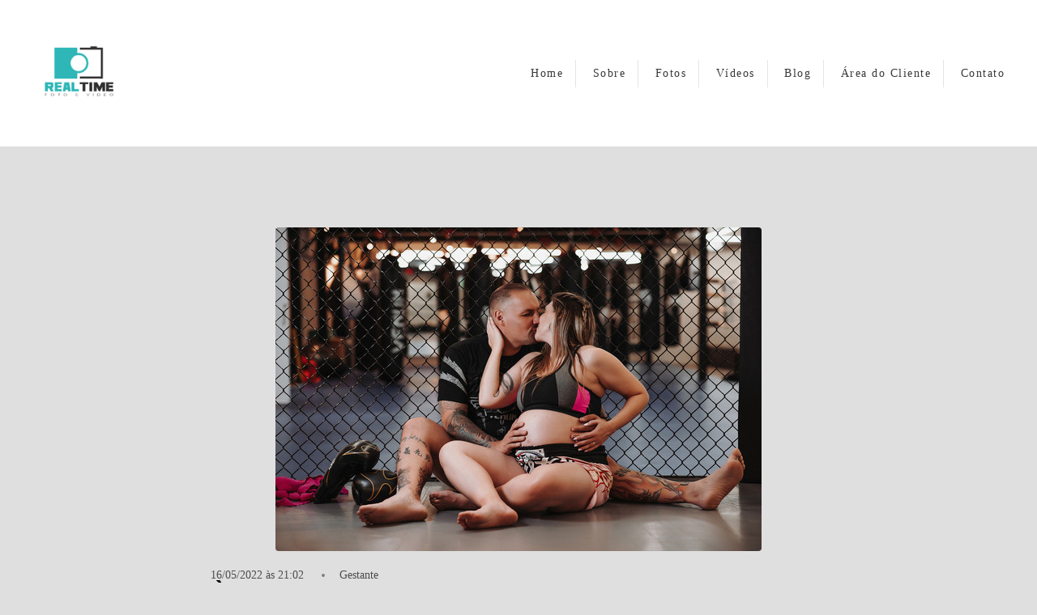

--- FILE ---
content_type: text/html; charset=utf-8
request_url: http://www.produtorarealtime.com.br/post/71454-a-espera-de-louise
body_size: 11460
content:
<!DOCTYPE html>
<html lang="pt-BR">

<head>
  <title>À espera de Louise</title>
  <meta charset="UTF-8">
  <meta name="description" content="Produtora Real Time Foto e Vídeo. Casamentos, aniversários, 15 anos e eventos em geral.">
  <meta name="keywords" content="casamento, foto, vídeo,15 anos,debutante,pré wedding,making of,noiva,noivo,gestante,wedding, ensaio, noivos, bride, noivascuritibanas">
  <meta name="author" content="">
  <meta property="og:title" content="À espera de Louise">
  <meta property="og:description" content="Produtora Real Time Foto e Vídeo. Casamentos, aniversários, 15 anos e eventos em geral.">
  <meta property="og:type" content="">
  <meta property="og:url" content="https://www.produtorarealtime.com.br/post/71454-a-espera-de-louise">
  <meta property="og:image" itemprop="image" content="https://alfred.alboompro.com/crop/width/600/height/400/mode/jpeg/quality/70/url/cdn.alboompro.com/6054d09edbba320001f5187d_6282b8aa9f0b810001a2ce2d/medium/rod4413.jpg?v=1">
  <meta property="og:image:type" content="image/jpeg">
  <meta property="og:image:width" content="600">
  <meta property="og:image:height" content="400">
  <meta name="viewport" content="width=device-width, initial-scale=1.0, user-scalable=yes">
  <meta name="mobile-web-app-capable" content="yes">

  
      <!-- Canonical URL -->
    <link rel="canonical" href="https://www.produtorarealtime.com.br/post/a-espera-de-louise">
  
  <link rel="shortcut icon" type="image/png" href="https://storage.alboom.ninja/sites/2670/img/favicon.png?1486904152" />  
      <link rel="stylesheet" href="https://bifrost.alboompro.com/static/boom-v3/themes/1/dist/css/main.min.css?v=2.8.594" id="cssPath">
          <link rel="stylesheet" href="https://bifrost.alboompro.com/static/boom-v3/assets/vendors/font-awesome/5.15.4/css/all.min.css?v=2.8.594">
  
  <style type="text/css">body{
  text-rendering: optimizeLegibility;
  -webkit-font-smoothing: antialiased;
  -moz-osx-font-smoothing: grayscale;
  -moz-font-feature-settings: "liga" on;
}

.mc--post .post-cover .container img {
  display: none;
}


/*SIDENAV / / / / / / / / */
.sidenav .container{
  max-width: 1200px;
}
.sidenav .banner-section .container{
  max-width: 100%;
}
.sidenav .mc--contact{
  margin-top: 40px;
}
.sidenav .main-header {
  padding: 40px 30px;
}

/**/
.sidenav .cs--last-jobs .container{
  border-radius: 0;
  margin: auto;
  background-image: none;
}
.sidenav .cs--last-jobs .container:after{
  display: none;
}
.sidenav .cs--last-jobs{
  margin-top: 0 !important;
      background-image: linear-gradient(-180deg, rgb(255, 255, 255) 20%, rgba(255, 255, 255, 0) 50%);
}
.sidenav .category-menu{
  float: none;
}
.sidenav .container.container--galleries {
  margin: 50px auto;
}
.sidenav .container.container--gallery {
  max-width: none;
}

/**/
@media screen and (min-width: 1200px) {
  .sidenav .cs--content-preview .container{
    width: 1200px;
  }
}

/* BANNER FIX / / / / / / / / */
body:not(.sidenav) .bs--cinema+.cs--last-jobs{
  margin-top: -50px;
}
body:not(.sidenav) .bs--grid+.cs--last-jobs{
  margin-top: -20px;
}
body:not(.sidenav) .bs--scrollable .cs--last-jobs{
  margin-top: -10px;
}
body:not(.sidenav) .bs--zigzag+.cs--last-jobs{
  margin-top: 30px;
}
body:not(.sidenav) .bs--parallax+.cs--last-jobs{
  margin-top: -50px;
}
@media screen and (max-width:1024px){
  .cs--last-jobs{
    margin-top:0 !important;
    padding: 0;
  }
}
@media screen and (max-width:768px){
  .bs--zigzag.banner-section .b__info{
    display:none;
  }
  .banner-section .owl-carousel .owl-nav .owl-prev{
    left: 10px;
  }
  .banner-section .owl-carousel .owl-nav .owl-next{
    right: 10px;
  }
}

.bs--zigzag .b__subtitle{
  padding-top:0px;
}
/* GENERAL / / / / / /*/

.boom-button, .cp__alboom-type{
  padding: 10px 30px;
}
/*MAIN-MENU/ / / / / / / / */
.mhm__item{
  border-right: 1px solid rgba(0,0,0,.1);
}

body:not(.sidenav) .mh__menu .mhm__item:last-child {
  padding-right: 0;
}

/*MENU-MOBILE/ / / / / / / / */
.js-fixed .nav-drawer{
  transform: translate3d(0,0,0);
}
.nav-drawer{
  /*background-color: rgba(0,0,0,.95);*/
  transform: translate3d(100%,0,0);
  -webkit-transition: all 500ms cubic-bezier(0.215, 0.610, 0.355, 1.000); 
  -moz-transition: all 500ms cubic-bezier(0.215, 0.610, 0.355, 1.000); 
  -o-transition:all 500ms cubic-bezier(0.215, 0.610, 0.355, 1.000); 
  transition: all 500ms cubic-bezier(0.215, 0.610, 0.355, 1.000); /* easeOutCubic */
}
/*.nd__button{
  background-color: transparent;
}*/
.nd__button .ndb__icon{
  background-color: rgba(57, 57, 57, 1);
}
.js-fixed .nd__button{
  background-color: transparent;
  position: fixed;
}
/*.js-fixed .nd__button .ndb__icon{
  background-color: white;
}*/
.ndc__item{
 /* font-size: 1.5rem;
  color: #fff; */
  letter-spacing: 1px;
}
.nd__social{
  background-color: transparent;
  border-top-style: none;
  font-size: 2rem;
  position: fixed;
  bottom: 40px;
  height: 50px;
  filter: brightness(3);
}
.ndsl__item:not(:first-child){
  margin-left: 20px;
}
.ndc__item:focus, .ndc__item:active {
    background-color: transparent;
}

/* HOME-PAGE/ / / / / / / / */
.bs--cinema .b__info{
  top: 50%;
}
.b__info .b__heading, .b__info .b__subtitle{
  background-color: transparent;
  text-shadow: 2px 3px 6px rgba(0,0,0,.3);
}
.b__info .b__heading{
  font-size: 4rem;
}
.b__info .b__subtitle{
  font-size: 1.5rem;
  letter-spacing: 6px;
}

/* BANNER NAV/ / / / / / / / */
.owl-carousel .owl-nav .owl-next, 
.owl-carousel .owl-nav .owl-prev {
  height: 42px;
  width: 42px;
  background-color: transparent;
  border-radius: 50%;
  position: absolute;
  transform: translateY(-50%);
  top: 50%;
}
.owl-carousel .owl-nav .owl-next{
  right:50px;
}
.owl-carousel .owl-nav .owl-prev{
  left: 50px;
}
.owl-carousel .owl-nav .owl-next:before,
.owl-carousel .owl-nav .owl-prev:before{
  content: '';
  display: block;
  border: solid #FFF;
  box-shadow: 2px 3px 6px rgba(0,0,0,.3);
  border-width: 0 2px 2px 0;
  height: 16px;
  width: 16px;
  position: absolute;
  top: 12px;
}
.owl-carousel .owl-nav .owl-next:before{
  transform: rotate(-45deg);
  left: 7px;
}
.owl-carousel .owl-nav .owl-prev:before{
  transform: rotate(135deg);
  left: 14px;
}

/*LAST-JOBS/ / / / / / / / */
.cp--album-preview .cp__header{
  min-height: 92px;
}
.cs--last-jobs{
  padding-top: 0px;
  margin-top: -50px
}

.cs--last-jobs .container{
  padding: 50px 30px 0px;
  background-color: transparent;
  position: relative;
  border-radius: 4px 4px 0px 0px;
  background-image: linear-gradient(-180deg, rgba(255,255,255,1) 20%, rgba(255,255,255,0) 50%);
}
.cs--last-jobs .container:after{
  content: '';
  position: absolute;
  display: block;
  top: -10px;
  right: 0;
  width: 100%;
  height: 100%;
  filter: blur(5px);
  opacity: .2;
  z-index: -1;
  border-radius: 4px 4px 0px 0px;
  background-image: linear-gradient(-180deg, rgba(0,0,0,1) 10%, rgba(0,0,0,0) 40%);
}
.cs--last-jobs .cs__title{
  letter-spacing: .6px;
  margin-bottom: 50px;
}

.cp--album-preview .cp__title{
  font-size: 1.7rem;
  line-height: 40px;
  margin-bottom: 15px;
}
.cp--album-preview .cp__description{
  letter-spacing: 2px;
}
.cp--album-preview .cp__city{
  letter-spacing: 1px;
  font-size: .9rem;
  opacity: .5;
}
.cp--album-preview .cp__alboom-type{
  padding: 12px 16px;
  font-size: 1.3rem;
  letter-spacing: 2px;
  transition: .2s;
  display: none !important;
}
.cp--album-preview .cp__alboom-type:hover{
  color: inherit;
}
.cp--album-preview .cp__container{
  min-height: 190px;
}
.content-preview a{
  box-shadow: 0 0 10px 1px rgba(0,0,0,.1);
  transition: all .5s;
  padding: 0px 0px 40px;
}
.cp--album-preview .cp__thumbnail img{
  width: 100%;
}
.cp--album-preview .cp__thumbnail:before{
  background-color: transparent !important;
}
.cp--album-preview a:after {
    position: absolute;
    top: 0;
    left: 0;
    width: 100%;
    height: 100%;
    transition: opacity 2s cubic-bezier(.165, .84, .44, 1);
    box-shadow: 0 8px 17px 0 rgba(0, 0, 0, .2), 0 6px 20px 0 rgba(0, 0, 0, .15);
    content: '';
    opacity: 0;
    z-index: -1;
  }
.cp--album-preview a:hover{
    transform: scale3d(1.03, 1.03, 1);
    box-shadow: 0 5px 14px 1px rgba(0,0,0,.15);
}
.cp--album-preview a:focus:after {
  opacity: 1;
}
.cp--album-preview .cst__item span{
  font-size: 1.2rem;
  margin: 5px;
}
.content-preview .content-status{
  margin-top: 8px;
}
.content-preview .content-status:before{
  background-image: url('https://storage.alboom.ninja/static/boom-v3/themes/35/dist/img/block_after_emeral.png');
  background-size: 100%;
  width: 30%;
  background-repeat: no-repeat;
  opacity: .3;
}


/*TESTIMONIALS/ / / / / / / / */
.cs--testimonials{
  margin-bottom: 0px;
  background-color: transparent;
  margin-top: 0px;
  padding: 25px 15px;
}
.cs--testimonials .container{
  background-color: #fff;
  padding-top: 40px;
  border-radius: 4px;
  box-shadow: 0 0 10px 1px rgba(0,0,0,.1);
  width: calc(1200px - 30px);
  margin: auto;
}
.tsc__text{
  font-size: 1.2rem;
  letter-spacing: .1px;
}
.testimonial-sections{
  width: calc(100% - 30px);
}

/* MOST-VIWED/ / / / / / / / */
@media screen and (max-width:1024px){
  .cs--most-viewed .cp--album-preview{
    width: 50%;
  }
  .cs--most-viewed .cp--album-preview:last-child{
    display:none;
  }
  .cs--testimonials .container {
    width: 100%;
  }
}

/*LAST-POSTS/ / / / / / / / */
.cs--last-posts{
  background-color: rgba(255,255,255,.2);
}
.cp--post-preview{
  transition: all .5s;
}
.cp--post-preview a:hover{
  transform: scale3d(1.03, 1.03, 1);
  box-shadow: 0 5px 14px 1px rgba(0,0,0,.15);
}
.cs--last-posts .cp__thumbnail:before{
  display: none;
}
.cs--last-posts .cp--post-preview .cp__alboom-type{
  display: none;
}

/*GALLERIES PAGE/ / / / / / / / */
.mc--galleries .cg__list {
  justify-content: space-between;
}
.mc--galleries .cg__list .cgl__item{
  flex-basis: calc(50% - 4px);
  margin-bottom: 8px;
}

/*JOBS-PAGE/ / / / / / / / */
.mc--jobs, .mc--blog{
  text-align: center;
}
.category-menu{
  margin: 40px auto 0px;
  max-width: 1200px;
}
.cm__item{
  letter-spacing: 1px;
}

/*BLOG-PAGE/ / / / / / / / */
.mc--blog{
  min-height: 90vh;
}
.mc--blog .cp--post-preview{
  padding: 0 12px;
  margin-bottom: 24px;
  border-radius: 2px;
}
@media screen and (max-width:1024px){
  /*.mc--blog .cp--post-preview a{*/
  /*  display: flex;*/
  /*  align-items: center;*/
  /*  padding: 4px;*/
  /*  border-radius: 2px;*/
  /*}*/
  /*.mc--blog .cp--post-preview .cp__thumbnail{*/
  /*  flex-basis: 50%;*/
  /*  height: 100%;*/
  /*  margin: 0px;*/
  /*  border-radius: 2px 0px 0px 2px;*/
  /*}*/
  .mc--blog .cp--post-preview .cp__thumbnail img{
    object-fit: cover;
    width: 100%;
    height: 100%;
  }
  .mc--blog .cp--post-preview .cp__container{
    flex-basis: 50%;
    text-align: left;
    padding: 0px 20px;
  }
  .mc--blog .cp--post-preview .cps__text{
    display: block;
  } 
  .mc--blog .cp--post-preview .cp__title{
    white-space: pre-wrap;
    line-height: 28px;
    margin-bottom: 16px;
    font-size: 20px;
  }
}
.content-preview:hover .cp__thumbnail:before{
  display: none;
}
.mc--blog .content-preview .content-status:before{
  display: none;
}
.mc--blog .cp--post-preview .cp__thumbnail .cp__alboom-type{
  display: none;
}
.mc--blog .cp--post-preview .cp__thumbnail:before{
  background-color: transparent;
}
.mc--blog .cp--post-preview .cp__thumbnail img{
  transition: all .5s ;
}
.mc--blog .cp--post-preview a:hover .cp__thumbnail img{
  transform: scale(1.04);
}
.mc--blog .cp--post-preview .cp__container .cp__additional{
  margin-bottom: 0px;
}
.mc--blog .content-status:before{
  margin-bottom: 10px;
  margin-top: -5px;
}
.mc--blog .cst__item .fa{
  opacity: .5;
} 
.mc--post .social_icons{
    font-size: 2em;
    margin-bottom: 40px;
    opacity: .6;
}


/*ALBUM-POST/ / / / / / / / */
.mc--album{
  margin-top: 0px;
}
.mc--album-grid .article-content .container{
  width: 100%;  
}
.mc--album .ac__header{
  text-shadow: 2px 3px 6px rgba(0,0,0,.3);
}
.mc--album:not(.mc--album-grid) .ac__header .ai__item{
  color: white;
  letter-spacing: 1px;
}
.mc--album-grid .ac__header .ai__item{
  color: inherit;
}
.mc--album-grid .ac__header{
  text-shadow: none;
}
.mc--album .ac__header .ac__title{
  font-size: 3.2rem;
  text-transform: none;
}
.mc--album .ac__header .social-info:before{
  display: none;
}
.mc--album .article-content .container{
  background-color: transparent;
  padding: 40px 0px 0px;
}
.mc--album .ac__content{
  text-align: center;
}
.mc--album .ac__content p{
  font-size: 1.2rem;
  line-height: 30px;
}

.mc--album .ac__image-content{
  margin-top: 30px;
}
.container--social{
  background-color: white;
  padding:10px 40px 20px;
  max-width: 1000px;
}
.mc--album-grid .ac__content{
  max-width: 1200px;
}
.mc--album-grid .ac__header{
  color: inherit;
}
.cs--related-work .cs__content{
    display: flex;
    justify-content: center;
}
.sidenav .mc--post .post-cover{
  width: 100%;
  max-width: 1200px;
  margin: auto;
  margin-top: 40px;
}
.sidenav .article-content .container,
.sidenav .mc--album .container--social{
  width: 100%;
  max-width: 1200px;
  margin: 0px auto 40px;
}

/*BLOG-POST/ / / / / / / / */
.mc--post .ac__content{
  padding: 0px 50px;
}
.mc--post .post-cover{
  margin-top: 50px;
}
.mc--post .post-cover .container{
  padding: 0px !important;
}
.mc--post .post-cover .ip__background{
  display: block;
  height: 400px;
  background-position: center center;
  background-size: cover;
  background-repeat: no-repeat;
}
/*.mc--post .post-cover .ip__fallback{*/
/*  display: none;*/
/*}*/
.mc--post .article-content .container{
  padding-top: 40px;
}
.mc--post .article-content .ac__header{
  text-align: left;
  position: relative;
  width: 70%;
  margin: auto;
  max-width: 740px;
  display: flex;
  flex-direction: column;
  padding-bottom: 0px;
}
.mc--post .ac__title{
  order: 1;
  margin-bottom: 50px;
}
.mc--post .additional-info{
  order: 0;
  margin-top: 0px;
  margin-bottom: 0px;
}
.mc--post .additional-info .ai__item{
  text-transform: none;
}
.mc--post .article-content .ac__title{
  font-size: 40px;
  text-transform: none;
  font-weight: 700;
  margin-left: -2.5px;
  width: 100%;
  margin-top: 20px;
  text-align: center;
}
.mc--post .social-info{
  margin-left: -10px; 
  opacity: .4;
  margin-bottom: 30px;
  position: absolute;
  right:0;
}
.mc--post .social-info .si__item .fa-eye{
  color: #7D7D8B;
}
.mc--post .ac__content{
  width: 100%;
}
.mc--post .ac__content{
  padding: 0;
}
.mc--post .ac__content p{
  /*font-family: Georgia;*/
  font-size: 18px;
  line-height: 38px;
  padding: 0;
  text-align: left;
  max-width: initial;
  margin: auto;
  margin-bottom: 0;
}
.bloco-post{
  max-width: 1200px;
  margin: auto;
}
.fr-view img.fr-dii.fr-fil{
  padding:0;
  margin-bottom: 20px;
}
.fr-view .bloco-post img.fr-fil.fr-dii ~ p{
  margin: initial;
  font-size: 18px;
  text-align: initial;
  font-style: initial;
}
.mc--post .social-info:before{
  display: none;
}

/*GALLERY/ / / / / / / / */
.mc--gallery .cg__title{
  margin: 50px 0px;
}

/*ABOUT - COLUMN/ / / / / / / / */
.main-content.mc--about:not(.mc--about-vertical):not(.mc--about-vertical-full):not(.mc--about-parallax){
  padding-top: 40px;
  display: flex;
  flex-direction: column;
  align-items: center;
  justify-content: space-around;
}

.main-content.mc--about-vertical-full .about-section {
  margin-bottom: 0px;
  padding: 0;
}

.about-section{
  margin: 0;
  padding: 60px 0px 0px;
  margin-bottom: 60px;
  background-color: white;
}

@media (max-width:1024px){
  .about-section{
  padding: 20px 0px 0px;
  }
  .main-content.mc--about{
    padding:0;
  }
  .mc--about .page-cover{
    padding:0px;
    height:40vh;
    width:100%;
    position:relative;
  }
  .mc--about .page-cover .container{
    padding:0px;
  }
  .mc--about .page-cover .ip__background{
    display:block;
    height:40vh;
    width:100%;
    background-size:cover;
    background-position:center center;
    position:absolute;
  }
  .mc--about .page-cover .ip__fallback{
    display:none;
  }
}

/*CONTACT/ / / / / / / / */
.contact-form{
  width: 60%;
  margin-top: 40px !important;
}
.contact-input{
  padding:16px;
  font-size: 1.2rem;
  border-radius: 0px;
  margin-bottom: 16px;
}
.information-list{
  width: 40%;
}
.page-contact .as__client-name{
  line-height: 24px;
  margin-top: 20px;
}
.asc__header:after{
  display: none;
}

@media screen and (max-width:768px){
  .mc--contact .information-list {
    width: 100%;
    margin: 20px auto;
  }
  
  .page-contact .as__client-name {
    text-align: center;
  }
}


/*FOOTER/ / / / / / / / */
.footer .fa{
  font-size: 1.5rem;
}

/*TABLET-PHONE/ / / / / / / / */
@media screen and (max-width:1024px){
  /*MENU/ / / / / / / / */
  .menu-container{
    position:relative;
  }
  /*
  .mh__menu{
    display:none;
  }
  .nd__button{
    display:block;
    position:absolute;
    top:50%;
    transform: translateY(-50%);
  }*/
  .nav-drawer{
    display:block;
  }
  .nd__content{
    margin-top:80px;
  }
  /*HOME*/
  .bs--cinema, .bs--cinema .b__container{
    height: 60vh;
  }
  .cs--last-jobs .container{
    padding: 50px 0px 0px;
  }
  .cs--last-jobs .container .cp--album-preview{
    margin-bottom:30px;
  }
  /*ALBUM-PREVIEW/ / / / / / / / */
  .cp--album-preview a:hover{
    transform: none;
  }
  /*ALBUM/ / / / / / / / */
  .mc--album .ac__header{
    width:90%;
  }
  .social-info{
    width:100%;
  }
  .social-info:before{
    display:none;
  }
  .mc--album .article-content .container {
    padding-right:0px;
    padding-left:0px;
  }
  .mc--album .article-content .ac__content{
    padding:0px 50px;
  }
  .cs--last-jobs .cp--album-preview, .cs--related-work .cp--album-preview, .page-blog .cp--post-preview{
    margin-bottom:30px;
    width:50%;
  }
  
  /*BLOG-POST/ / / / / / / / */
  .mc--post .post-cover{
    margin-top:0px;
  }
  .mc--post .post-cover .container{
    padding:0px;
  }
  /*.mc--post .post-cover .ip__background{*/
  /*  height:100%;*/
  /*}*/
  

  .mc--post .additional-info{
    display:inline-block;
  }
  .bloco-post {
    padding: 0;
  }
  .mc--post .additional-info{
    display: inline-flex;
    margin-bottom:20px;
  }
  .mc--post .social-info{
    position:relative;
    top:0px;
    right:0px;
  }
  /*BLOG-SECTION/ / / / / / / / */
  .cs--last-posts .cp--post-preview{
    width:50%;
  }
  .cs--last-posts .cp--post-preview:last-child{
    display:none;
  }
}

@media screen and (max-width:767px){
  .cs--last-jobs .cp--album-preview, 
  .cs--related-work .cp--album-preview{
    width:100%;
  }
  .post-cover .container{
    padding:0px;
  }
  .mc--post .article-content .ac__header{
    width:90%;
  }
  .mc--album .ac__header{
    top:18vh;
    margin: 0 auto 40px auto;
  }
  .mc--post .social-info{
    position:relative;
    top:0px;
    right:0px;
  }
  .mc--post .additional-info{
    display: inline-flex;
    margin-bottom:20px;
  }
  .mc--post .additional-info .ai__item{
    margin-right:30px;
  }
  .content-preview{
    width:100% !important;
  }
  
  
  /*CONTACT/ / / / / / / / */
  .contact-form-input.col-6:nth-child(even){
    padding-right: 16px;
  }
  
  /*GALLERIES/ / / / / / / / */
  .mc--galleries{
    margin-top:0px;
  }
  .mc--galleries .cg__list .cgli__link:before{
    background-color: rgba(0,0,0,0.6);
  }
  .mc--galleries .cg__list .cgli__link:before, .mc--galleries .cg__list .cgli__title{
    opacity:1;
  }
  .mc--galleries .cg__list .cgl__item{
    flex-basis:100%;
  }
  
  /*BLOG/ / / / / / / / */
  .page-blog .cp--post-preview{
    width:100%;
  }
}.boom-button, .cp__alboom-type{background-color:rgba(237, 237, 237, 1);font-family:'QuicksandLight';border-radius:2px;}
.boom-button, .cp__alboom-type, body .cp__alboom-type:hover{border-color:rgba(0, 0, 0, 0);color:rgba(42, 157, 128, 1);}
.boom-button:hover{background-color:rgba(208, 208, 208, 1);border-color:rgba(255, 255, 255, 0);color:rgba(42, 157, 128, 1);}
.mhm__item{color:rgba(57, 57, 57, 1);}
.main-header{background-color:rgba(255, 255, 255, 1);}
html, body, .contact-input{color:rgba(0, 0, 0, 1);}
.cs__title{color:rgba(41, 154, 126, 1);font-family:'Quicksand';}
.fr-view a{color:rgba(41, 154, 126, 1);}
.fr-view a:hover{color:rgba(50, 180, 146, 1);}
.footer{background-color:rgba(214, 214, 214, 1);color:rgba(77, 77, 77, 1);}
.footer .boom-button, .footer .cp__alboom-type{background-color:rgba(255, 255, 255, 1);border-color:rgba(0, 0, 0, 0);color:rgba(41, 156, 128, 1);}
.footer .boom-button:hover, .footer .cp__alboom-type:hover{background-color:rgba(255, 255, 255, 1);border-color:rgba(0, 0, 0, 0);color:rgba(41, 154, 127, 1);}
.b__info .b__subtitle{font-family:'QuicksandLight';font-size:20px;}
.b__info{color:rgba(255, 255, 255, 1);}
.mh__menu{font-family:'Quicksand';}
body{background-color:rgba(223, 223, 223, 1);}
html, body{font-family:'Quicksand';font-size:14px;}
.b__info .b__heading{font-family:'QuicksandLight';font-size:53px;letter-spacing:1px;}
.mh__menu, .mhm__item{font-size:14px;letter-spacing:1.5px;}
h2.cs__title{font-size:28px;letter-spacing:1px;}
.bs--grid .b__container{letter-spacing:0px;}
.mh__logo figure img{max-width:89%;max-height:89%;}
body:not(.sidenav) .mhm__item{padding:10px 15px;}
body.sidenav .mhm__item{padding-top:15px;padding-bottom:15px;}
.content-preview:hover .cp__thumbnail:before{background-color:rgba(223, 223, 223, .8);}</style>
  


  
  
  
  
  
  <script>
    window.templateId = 1  </script>
</head>

<body ontouchstart="" class="page-post 
  ">
  
  <div class="menu-container
    mh--row" id="menuContainer">

    <header class="main-header mh--row mh--a-left" id="mainHeader">

      <div class="container">
        <a href="/" class="mh__logo" title="Página inicial de Produtora Real Time">
          <figure>
            <img src="https://alfred.alboompro.com/resize/width/370/height/150/quality/99/url/storage.alboom.ninja/sites/2670/img/logo/logoquadradabranca.png?1486903972" alt="Produtora Real Time" class=" accelerated">
          </figure>
        </a>
        <nav class="mh__menu mh__menu-separator-none" id="mainMenu">

          
              <a href="/home"  class="mhm__item">
                Home              </a>

            
              <a href="/sobre"  class="mhm__item">
                Sobre              </a>

            
              <a href="/portfolio/fotos"  class="mhm__item">
                Fotos              </a>

            
              <a href="/portfolio/videos"  class="mhm__item">
                Vídeos              </a>

            
              <a href="/blog"  class="mhm__item">
                Blog              </a>

            
              <a href="http://www.produtorarealtime.com.br/proof/login"  class="mhm__item">
                Área do Cliente              </a>

            
              <a href="/contato"  class="mhm__item">
                Contato              </a>

                    </nav>
      </div>
    </header>

    <nav class="nav-drawer 
      light-dark" id="navDrawer">
      <a href="/" class="nd__logo" title="Página inicial de Produtora Real Time">'
        <figure>
          <img src="https://storage.alboom.ninja/sites/2670/img/logo/logoquadradabranca.png?1486903972" alt="Logotipo de Produtora Real Time">
        </figure>
      </a>
      <div class="nd__content">

        
            <a href="/home"  class="ndc__item mhm__item">
              Home            </a>

          
            <a href="/sobre"  class="ndc__item mhm__item">
              Sobre            </a>

          
            <a href="/portfolio/fotos"  class="ndc__item mhm__item">
              Fotos            </a>

          
            <a href="/portfolio/videos"  class="ndc__item mhm__item">
              Vídeos            </a>

          
            <a href="/blog"  class="ndc__item mhm__item">
              Blog            </a>

          
            <a href="http://www.produtorarealtime.com.br/proof/login"  class="ndc__item mhm__item">
              Área do Cliente            </a>

          
            <a href="/contato"  class="ndc__item mhm__item">
              Contato            </a>

          
      </div>

      <div class="nd__social light-dark">
        <ul class="nds-list">
                      <li class="ndsl__item mhm__item">
              <a href="https://facebook.com/?fref=ts" target="_blank" title="Facebook de Produtora Real Time">
                <i class="fab fa-facebook-f"></i>
              </a>
            </li>
                                <li class="ndsl__item mhm__item">
              <a href="https://instagram.com/realtimeprodutora" target="_blank" title="Instagram de Produtora Real Time">
                <i class="fab fa-instagram"></i>
              </a>
            </li>
                  </ul>
      </div>
    </nav>

    <a href="#" id="nav-hamburguer" class="nd__button no-link
        light-dark" data-toggle-class="js-fixed" data-toggle-target="menuContainer">
      <i class="ndb__icon top"></i>
      <i class="ndb__icon middle"></i>
      <i class="ndb__icon bottom"></i>
    </a>

  </div>

<div class="post-v2" id="blogv2Post">
      <progress value=0></progress>
    <article>
    <div class="post_container">
      <div class="post_header">
                  <div class="post_cover">
            <picture>
              <img src="https://cdn.alboompro.com/6054d09edbba320001f5187d_6282b8aa9f0b810001a2ce2d/medium/rod4413.jpg?v=1" draggable="false" style="pointer-events: none;" class="loading" data-was-processed="true">
            </picture>
          </div>
        
        <div class="date-categories">
                      <span class="publish-date">16/05/2022 às 21:02</span>
                                <a class="category-item" href="/blog/gestante">Gestante</a>
                  </div>

        <h1 class="ac__title">À espera de Louise</h1>

        <div class="icon-info-container">
                      <div class="icon-info">
              <div class="icon">
                <i class="far fa-eye"></i>
              </div>

              <div class="info">
                <span>24</span>
              </div>
            </div>
          
                      <div class="icon-info clickable" data-like-url="http://www.produtorarealtime.com.br/add_like?id_post=71454">
              <div class="icon like-icon"></div>

              <div class="info">
                <span class="like-count"></span>
              </div>
            </div>
          
                      <div class="icon-info clickable" data-link-to="post-comments">
              <div class="icon">
                <i class="far fa-comment"></i>
              </div>

              <div class="info">
                <span>
                  <fb:comments-count href="http://www.produtorarealtime.com.br/post.php?id=71454"></fb:comments-count>
                </span>
              </div>
            </div>
          
                      <div class="icon-info">
              <div class="icon">
                <i class="far fa-clock"></i>
              </div>

              <div class="info">
                <span>1min de leitura</span>
              </div>
            </div>
                  </div>
      </div>

      <div class="post_content">
        <p>O Marcel e a Andrea queriam um ensaio que fosse a cara deles, como os dois são professores de artes marciais, nada melhor do que fazer o ensaio na academia onde eles dão aula. </p><p>Confira algumas imagens desse ensaio...</p><p><br></p><p><br></p><p><br></p><figure class="image-container boxed"><img class="cp-lazy" alt="" src="https://cdn.alboompro.com/6054d09edbba320001f5187d_6282b9c664c1930001d95cd0/large/rod3781.jpg?v=1" data-image-size-1920="https://cdn.alboompro.com/6054d09edbba320001f5187d_6282b9c664c1930001d95cd0/xlarge/rod3781.jpg?v=1" data-image-size-1280="https://cdn.alboompro.com/6054d09edbba320001f5187d_6282b9c664c1930001d95cd0/large/rod3781.jpg?v=1" data-image-size-840="https://cdn.alboompro.com/6054d09edbba320001f5187d_6282b9c664c1930001d95cd0/standard/rod3781.jpg?v=1" data-image-size-600="https://cdn.alboompro.com/6054d09edbba320001f5187d_6282b9c664c1930001d95cd0/medium/rod3781.jpg?v=1" data-image-size-320="https://cdn.alboompro.com/6054d09edbba320001f5187d_6282b9c664c1930001d95cd0/small/rod3781.jpg?v=1" data-image-size-200="https://cdn.alboompro.com/6054d09edbba320001f5187d_6282b9c664c1930001d95cd0/thumb/rod3781.jpg?v=1"></figure><figure class="image-container boxed"><img class="cp-lazy" alt="" src="https://cdn.alboompro.com/6054d09edbba320001f5187d_6282b9c664c1930001d95cd4/large/rod3789.jpg?v=1" data-image-size-1920="https://cdn.alboompro.com/6054d09edbba320001f5187d_6282b9c664c1930001d95cd4/xlarge/rod3789.jpg?v=1" data-image-size-1280="https://cdn.alboompro.com/6054d09edbba320001f5187d_6282b9c664c1930001d95cd4/large/rod3789.jpg?v=1" data-image-size-840="https://cdn.alboompro.com/6054d09edbba320001f5187d_6282b9c664c1930001d95cd4/standard/rod3789.jpg?v=1" data-image-size-600="https://cdn.alboompro.com/6054d09edbba320001f5187d_6282b9c664c1930001d95cd4/medium/rod3789.jpg?v=1" data-image-size-320="https://cdn.alboompro.com/6054d09edbba320001f5187d_6282b9c664c1930001d95cd4/small/rod3789.jpg?v=1" data-image-size-134="https://cdn.alboompro.com/6054d09edbba320001f5187d_6282b9c664c1930001d95cd4/thumb/rod3789.jpg?v=1"></figure><figure class="image-container boxed"><img class="cp-lazy" alt="" src="https://cdn.alboompro.com/6054d09edbba320001f5187d_6282b9c664c1930001d95cd6/large/rod3825.jpg?v=1" data-image-size-1920="https://cdn.alboompro.com/6054d09edbba320001f5187d_6282b9c664c1930001d95cd6/xlarge/rod3825.jpg?v=1" data-image-size-1280="https://cdn.alboompro.com/6054d09edbba320001f5187d_6282b9c664c1930001d95cd6/large/rod3825.jpg?v=1" data-image-size-840="https://cdn.alboompro.com/6054d09edbba320001f5187d_6282b9c664c1930001d95cd6/standard/rod3825.jpg?v=1" data-image-size-600="https://cdn.alboompro.com/6054d09edbba320001f5187d_6282b9c664c1930001d95cd6/medium/rod3825.jpg?v=1" data-image-size-320="https://cdn.alboompro.com/6054d09edbba320001f5187d_6282b9c664c1930001d95cd6/small/rod3825.jpg?v=1" data-image-size-200="https://cdn.alboompro.com/6054d09edbba320001f5187d_6282b9c664c1930001d95cd6/thumb/rod3825.jpg?v=1"></figure><figure class="image-container boxed"><img class="cp-lazy" alt="" src="https://cdn.alboompro.com/6054d09edbba320001f5187d_6282b9c664c1930001d95cd8/large/rod3771.jpg?v=1" data-image-size-1920="https://cdn.alboompro.com/6054d09edbba320001f5187d_6282b9c664c1930001d95cd8/xlarge/rod3771.jpg?v=1" data-image-size-1280="https://cdn.alboompro.com/6054d09edbba320001f5187d_6282b9c664c1930001d95cd8/large/rod3771.jpg?v=1" data-image-size-840="https://cdn.alboompro.com/6054d09edbba320001f5187d_6282b9c664c1930001d95cd8/standard/rod3771.jpg?v=1" data-image-size-600="https://cdn.alboompro.com/6054d09edbba320001f5187d_6282b9c664c1930001d95cd8/medium/rod3771.jpg?v=1" data-image-size-320="https://cdn.alboompro.com/6054d09edbba320001f5187d_6282b9c664c1930001d95cd8/small/rod3771.jpg?v=1" data-image-size-200="https://cdn.alboompro.com/6054d09edbba320001f5187d_6282b9c664c1930001d95cd8/thumb/rod3771.jpg?v=1"></figure><figure class="image-container boxed"><img class="cp-lazy" alt="" src="https://cdn.alboompro.com/6054d09edbba320001f5187d_6282b9c664c1930001d95cda/large/rod3915.jpg?v=1" data-image-size-1920="https://cdn.alboompro.com/6054d09edbba320001f5187d_6282b9c664c1930001d95cda/xlarge/rod3915.jpg?v=1" data-image-size-1280="https://cdn.alboompro.com/6054d09edbba320001f5187d_6282b9c664c1930001d95cda/large/rod3915.jpg?v=1" data-image-size-840="https://cdn.alboompro.com/6054d09edbba320001f5187d_6282b9c664c1930001d95cda/standard/rod3915.jpg?v=1" data-image-size-600="https://cdn.alboompro.com/6054d09edbba320001f5187d_6282b9c664c1930001d95cda/medium/rod3915.jpg?v=1" data-image-size-320="https://cdn.alboompro.com/6054d09edbba320001f5187d_6282b9c664c1930001d95cda/small/rod3915.jpg?v=1" data-image-size-134="https://cdn.alboompro.com/6054d09edbba320001f5187d_6282b9c664c1930001d95cda/thumb/rod3915.jpg?v=1"></figure><figure class="image-container boxed"><img class="cp-lazy" alt="" src="https://cdn.alboompro.com/6054d09edbba320001f5187d_6282b9c664c1930001d95cdc/large/rod3971.jpg?v=1" data-image-size-1920="https://cdn.alboompro.com/6054d09edbba320001f5187d_6282b9c664c1930001d95cdc/xlarge/rod3971.jpg?v=1" data-image-size-1280="https://cdn.alboompro.com/6054d09edbba320001f5187d_6282b9c664c1930001d95cdc/large/rod3971.jpg?v=1" data-image-size-840="https://cdn.alboompro.com/6054d09edbba320001f5187d_6282b9c664c1930001d95cdc/standard/rod3971.jpg?v=1" data-image-size-600="https://cdn.alboompro.com/6054d09edbba320001f5187d_6282b9c664c1930001d95cdc/medium/rod3971.jpg?v=1" data-image-size-320="https://cdn.alboompro.com/6054d09edbba320001f5187d_6282b9c664c1930001d95cdc/small/rod3971.jpg?v=1" data-image-size-134="https://cdn.alboompro.com/6054d09edbba320001f5187d_6282b9c664c1930001d95cdc/thumb/rod3971.jpg?v=1"></figure><figure class="image-container boxed"><img class="cp-lazy" alt="" src="https://cdn.alboompro.com/6054d09edbba320001f5187d_6282b9c664c1930001d95cde/large/rod4017.jpg?v=1" data-image-size-1920="https://cdn.alboompro.com/6054d09edbba320001f5187d_6282b9c664c1930001d95cde/xlarge/rod4017.jpg?v=1" data-image-size-1280="https://cdn.alboompro.com/6054d09edbba320001f5187d_6282b9c664c1930001d95cde/large/rod4017.jpg?v=1" data-image-size-840="https://cdn.alboompro.com/6054d09edbba320001f5187d_6282b9c664c1930001d95cde/standard/rod4017.jpg?v=1" data-image-size-600="https://cdn.alboompro.com/6054d09edbba320001f5187d_6282b9c664c1930001d95cde/medium/rod4017.jpg?v=1" data-image-size-320="https://cdn.alboompro.com/6054d09edbba320001f5187d_6282b9c664c1930001d95cde/small/rod4017.jpg?v=1" data-image-size-200="https://cdn.alboompro.com/6054d09edbba320001f5187d_6282b9c664c1930001d95cde/thumb/rod4017.jpg?v=1"></figure><figure class="image-container boxed"><img class="cp-lazy" alt="" src="https://cdn.alboompro.com/6054d09edbba320001f5187d_6282b9c664c1930001d95ce0/large/rod4065.jpg?v=1" data-image-size-1920="https://cdn.alboompro.com/6054d09edbba320001f5187d_6282b9c664c1930001d95ce0/xlarge/rod4065.jpg?v=1" data-image-size-1280="https://cdn.alboompro.com/6054d09edbba320001f5187d_6282b9c664c1930001d95ce0/large/rod4065.jpg?v=1" data-image-size-840="https://cdn.alboompro.com/6054d09edbba320001f5187d_6282b9c664c1930001d95ce0/standard/rod4065.jpg?v=1" data-image-size-600="https://cdn.alboompro.com/6054d09edbba320001f5187d_6282b9c664c1930001d95ce0/medium/rod4065.jpg?v=1" data-image-size-320="https://cdn.alboompro.com/6054d09edbba320001f5187d_6282b9c664c1930001d95ce0/small/rod4065.jpg?v=1" data-image-size-200="https://cdn.alboompro.com/6054d09edbba320001f5187d_6282b9c664c1930001d95ce0/thumb/rod4065.jpg?v=1"></figure><figure class="image-container boxed"><img class="cp-lazy" alt="" src="https://cdn.alboompro.com/6054d09edbba320001f5187d_6282b9c664c1930001d95ce2/large/rod4136.jpg?v=1" data-image-size-1920="https://cdn.alboompro.com/6054d09edbba320001f5187d_6282b9c664c1930001d95ce2/xlarge/rod4136.jpg?v=1" data-image-size-1280="https://cdn.alboompro.com/6054d09edbba320001f5187d_6282b9c664c1930001d95ce2/large/rod4136.jpg?v=1" data-image-size-840="https://cdn.alboompro.com/6054d09edbba320001f5187d_6282b9c664c1930001d95ce2/standard/rod4136.jpg?v=1" data-image-size-600="https://cdn.alboompro.com/6054d09edbba320001f5187d_6282b9c664c1930001d95ce2/medium/rod4136.jpg?v=1" data-image-size-320="https://cdn.alboompro.com/6054d09edbba320001f5187d_6282b9c664c1930001d95ce2/small/rod4136.jpg?v=1" data-image-size-200="https://cdn.alboompro.com/6054d09edbba320001f5187d_6282b9c664c1930001d95ce2/thumb/rod4136.jpg?v=1"></figure><figure class="image-container boxed"><img class="cp-lazy" alt="" src="https://cdn.alboompro.com/6054d09edbba320001f5187d_6282b9c664c1930001d95ce4/large/rod4165.jpg?v=1" data-image-size-1920="https://cdn.alboompro.com/6054d09edbba320001f5187d_6282b9c664c1930001d95ce4/xlarge/rod4165.jpg?v=1" data-image-size-1280="https://cdn.alboompro.com/6054d09edbba320001f5187d_6282b9c664c1930001d95ce4/large/rod4165.jpg?v=1" data-image-size-840="https://cdn.alboompro.com/6054d09edbba320001f5187d_6282b9c664c1930001d95ce4/standard/rod4165.jpg?v=1" data-image-size-600="https://cdn.alboompro.com/6054d09edbba320001f5187d_6282b9c664c1930001d95ce4/medium/rod4165.jpg?v=1" data-image-size-320="https://cdn.alboompro.com/6054d09edbba320001f5187d_6282b9c664c1930001d95ce4/small/rod4165.jpg?v=1" data-image-size-200="https://cdn.alboompro.com/6054d09edbba320001f5187d_6282b9c664c1930001d95ce4/thumb/rod4165.jpg?v=1"></figure><figure class="image-container boxed"><img class="cp-lazy" alt="" src="https://cdn.alboompro.com/6054d09edbba320001f5187d_6282b9c664c1930001d95ce6/large/rod4275.jpg?v=1" data-image-size-1920="https://cdn.alboompro.com/6054d09edbba320001f5187d_6282b9c664c1930001d95ce6/xlarge/rod4275.jpg?v=1" data-image-size-1280="https://cdn.alboompro.com/6054d09edbba320001f5187d_6282b9c664c1930001d95ce6/large/rod4275.jpg?v=1" data-image-size-840="https://cdn.alboompro.com/6054d09edbba320001f5187d_6282b9c664c1930001d95ce6/standard/rod4275.jpg?v=1" data-image-size-600="https://cdn.alboompro.com/6054d09edbba320001f5187d_6282b9c664c1930001d95ce6/medium/rod4275.jpg?v=1" data-image-size-320="https://cdn.alboompro.com/6054d09edbba320001f5187d_6282b9c664c1930001d95ce6/small/rod4275.jpg?v=1" data-image-size-134="https://cdn.alboompro.com/6054d09edbba320001f5187d_6282b9c664c1930001d95ce6/thumb/rod4275.jpg?v=1"></figure><figure class="image-container boxed"><img class="cp-lazy" alt="" src="https://cdn.alboompro.com/6054d09edbba320001f5187d_6282b9c664c1930001d95ce8/large/rod4341.jpg?v=1" data-image-size-1920="https://cdn.alboompro.com/6054d09edbba320001f5187d_6282b9c664c1930001d95ce8/xlarge/rod4341.jpg?v=1" data-image-size-1280="https://cdn.alboompro.com/6054d09edbba320001f5187d_6282b9c664c1930001d95ce8/large/rod4341.jpg?v=1" data-image-size-840="https://cdn.alboompro.com/6054d09edbba320001f5187d_6282b9c664c1930001d95ce8/standard/rod4341.jpg?v=1" data-image-size-600="https://cdn.alboompro.com/6054d09edbba320001f5187d_6282b9c664c1930001d95ce8/medium/rod4341.jpg?v=1" data-image-size-320="https://cdn.alboompro.com/6054d09edbba320001f5187d_6282b9c664c1930001d95ce8/small/rod4341.jpg?v=1" data-image-size-134="https://cdn.alboompro.com/6054d09edbba320001f5187d_6282b9c664c1930001d95ce8/thumb/rod4341.jpg?v=1"></figure><figure class="image-container boxed"><img class="cp-lazy" alt="" src="https://cdn.alboompro.com/6054d09edbba320001f5187d_6282b9c664c1930001d95cec/large/rod4449.jpg?v=1" data-image-size-1920="https://cdn.alboompro.com/6054d09edbba320001f5187d_6282b9c664c1930001d95cec/xlarge/rod4449.jpg?v=1" data-image-size-1280="https://cdn.alboompro.com/6054d09edbba320001f5187d_6282b9c664c1930001d95cec/large/rod4449.jpg?v=1" data-image-size-840="https://cdn.alboompro.com/6054d09edbba320001f5187d_6282b9c664c1930001d95cec/standard/rod4449.jpg?v=1" data-image-size-600="https://cdn.alboompro.com/6054d09edbba320001f5187d_6282b9c664c1930001d95cec/medium/rod4449.jpg?v=1" data-image-size-320="https://cdn.alboompro.com/6054d09edbba320001f5187d_6282b9c664c1930001d95cec/small/rod4449.jpg?v=1" data-image-size-134="https://cdn.alboompro.com/6054d09edbba320001f5187d_6282b9c664c1930001d95cec/thumb/rod4449.jpg?v=1"></figure><figure class="image-container boxed"><img class="cp-lazy" alt="" src="https://cdn.alboompro.com/6054d09edbba320001f5187d_6282b9c664c1930001d95cee/large/rod4500.jpg?v=1" data-image-size-1920="https://cdn.alboompro.com/6054d09edbba320001f5187d_6282b9c664c1930001d95cee/xlarge/rod4500.jpg?v=1" data-image-size-1280="https://cdn.alboompro.com/6054d09edbba320001f5187d_6282b9c664c1930001d95cee/large/rod4500.jpg?v=1" data-image-size-840="https://cdn.alboompro.com/6054d09edbba320001f5187d_6282b9c664c1930001d95cee/standard/rod4500.jpg?v=1" data-image-size-600="https://cdn.alboompro.com/6054d09edbba320001f5187d_6282b9c664c1930001d95cee/medium/rod4500.jpg?v=1" data-image-size-320="https://cdn.alboompro.com/6054d09edbba320001f5187d_6282b9c664c1930001d95cee/small/rod4500.jpg?v=1" data-image-size-134="https://cdn.alboompro.com/6054d09edbba320001f5187d_6282b9c664c1930001d95cee/thumb/rod4500.jpg?v=1"></figure><figure class="image-container boxed"><img class="cp-lazy" alt="" src="https://cdn.alboompro.com/6054d09edbba320001f5187d_6282b9c664c1930001d95cf0/large/rod4537.jpg?v=1" data-image-size-1920="https://cdn.alboompro.com/6054d09edbba320001f5187d_6282b9c664c1930001d95cf0/xlarge/rod4537.jpg?v=1" data-image-size-1280="https://cdn.alboompro.com/6054d09edbba320001f5187d_6282b9c664c1930001d95cf0/large/rod4537.jpg?v=1" data-image-size-840="https://cdn.alboompro.com/6054d09edbba320001f5187d_6282b9c664c1930001d95cf0/standard/rod4537.jpg?v=1" data-image-size-600="https://cdn.alboompro.com/6054d09edbba320001f5187d_6282b9c664c1930001d95cf0/medium/rod4537.jpg?v=1" data-image-size-320="https://cdn.alboompro.com/6054d09edbba320001f5187d_6282b9c664c1930001d95cf0/small/rod4537.jpg?v=1" data-image-size-200="https://cdn.alboompro.com/6054d09edbba320001f5187d_6282b9c664c1930001d95cf0/thumb/rod4537.jpg?v=1"></figure><figure class="image-container boxed"><img class="cp-lazy" alt="" src="https://cdn.alboompro.com/6054d09edbba320001f5187d_6282b9c664c1930001d95cea/large/rod4354.jpg?v=1" data-image-size-1920="https://cdn.alboompro.com/6054d09edbba320001f5187d_6282b9c664c1930001d95cea/xlarge/rod4354.jpg?v=1" data-image-size-1280="https://cdn.alboompro.com/6054d09edbba320001f5187d_6282b9c664c1930001d95cea/large/rod4354.jpg?v=1" data-image-size-840="https://cdn.alboompro.com/6054d09edbba320001f5187d_6282b9c664c1930001d95cea/standard/rod4354.jpg?v=1" data-image-size-600="https://cdn.alboompro.com/6054d09edbba320001f5187d_6282b9c664c1930001d95cea/medium/rod4354.jpg?v=1" data-image-size-320="https://cdn.alboompro.com/6054d09edbba320001f5187d_6282b9c664c1930001d95cea/small/rod4354.jpg?v=1" data-image-size-200="https://cdn.alboompro.com/6054d09edbba320001f5187d_6282b9c664c1930001d95cea/thumb/rod4354.jpg?v=1"></figure><p><br></p><p><br></p><p><br></p><p><br></p><p><br></p>      </div>
    </div>
  </article>

      <div class="share-floating-bar share-floating-bar--default">
                        <span class="publish-date">16 Mai 2022</span>
        
        <h2>À espera de Louise</h2>

                  <div class="icon-info-container">
                          <div class="icon-info clickable" data-like-url="http://www.produtorarealtime.com.br/add_like?id_post=71454">
                <div class="icon like-icon"></div>

                <div class="info">
                  <span class="like-count"></span> <span class="like-text"></span>
                </div>
              </div>
            
                          <div class="icon-info clickable" data-link-to="post-comments">
                <div class="icon">
                  <i class="far fa-comment"></i>
                </div>

                <div class="info">
                  <span>Comentar</span>
                </div>
              </div>
                      </div>
        
                  <div class="share-options">
            <div class="share-options--title">Compartilhar</div>

            <div class="share-options--options">
              <a class="share-options--options-facebook" href="#" rel=nofollow onclick="window.open('https://www.facebook.com/dialog/feed?app_id=882466608465785&display=popup&caption=www.produtorarealtime.com.br&link=http%3A%2F%2Fwww.produtorarealtime.com.br%2Fpost%2Fa-espera-de-louise&redirect_uri=https://api.alboom.com.br/facebook/close.php%3Fhttp%253A%252F%252Fwww.produtorarealtime.com.br%252Fpost%252Fa-espera-de-louise&picture=', 'facebook', 'width=700, height=400'); return false;">
                <i class="fab fa-facebook-f"></i>
              </a>
              <a class="share-options--options-whatsapp" href="https://api.whatsapp.com/send?text=http%3A%2F%2Fwww.produtorarealtime.com.br%2Fpost%2Fa-espera-de-louise" target="_blank">
                <i class="fab fa-whatsapp"></i>
              </a>
              <a class="share-options--options-twitter" href="https://twitter.com/intent/tweet?text=http%3A%2F%2Fwww.produtorarealtime.com.br%2Fpost%2Fa-espera-de-louise" target="_blank">
                <i class="fab fa-twitter"></i>
              </a>
              <a class="share-options--options-linkedin" href="https://www.linkedin.com/sharing/share-offsite/?url=http%3A%2F%2Fwww.produtorarealtime.com.br%2Fpost%2Fa-espera-de-louise" target="_blank">
                <i class="fab fa-linkedin-in"></i>
              </a>
              <div class="share-options--options-link" data-to-copy="http://www.produtorarealtime.com.br/post/a-espera-de-louise" data-to-copy="http://www.produtorarealtime.com.br/post/a-espera-de-louise" data-to-copy-text="Copiado para área de transferência!">
                <i class="fas fa-link"></i>
              </div>
            </div>
          </div>
        
          </div>
              <div class="share-floating-bar-mobile--bottom">
        <div class="share-floating-bar-mobile-actions">
                      <div class="share-floating-bar-mobile-actions--like" data-like-url="http://www.produtorarealtime.com.br/add_like?id_post=71454">
              <span class="like-icon"></span><span class="like-count"></span>
            </div>
                                <div class="share-floating-bar-mobile-actions--comment" data-link-to="post-comments">
              <i class="far fa-comments"></i>
              <span>
                <fb:comments-count href="http://www.produtorarealtime.com.br/post.php?id=71454"></fb:comments-count>
              </span>
            </div>
                    <div class="share-floating-bar-mobile-actions--share">
            <i class="fas fa-share-alt"></i><span>Compartilhar</span>
          </div>
        </div>
      </div>
        <div class="share-floating-bar-mobile--opened"></div>
    <div class="shareContainer align-bottom">
      <a class="shareItem" href="#" rel=nofollow onclick="window.open('https://www.facebook.com/dialog/feed?app_id=882466608465785&display=popup&caption=www.produtorarealtime.com.br&link=http%3A%2F%2Fwww.produtorarealtime.com.br%2Fpost%2Fa-espera-de-louise&redirect_uri=https://api.alboom.com.br/facebook/close.php%3Fhttp%253A%252F%252Fwww.produtorarealtime.com.br%252Fpost%252Fa-espera-de-louise&picture=', 'facebook', 'width=700, height=400'); return false;">
        <div class="icon share-options--options-facebook">
          <i class="fab fa-facebook-f"></i>
        </div>
        <div class="label">Facebook</div>
      </a>
      <a class="shareItem" href="https://api.whatsapp.com/send?text=http%3A%2F%2Fwww.produtorarealtime.com.br%2Fpost%2Fa-espera-de-louise" target="_blank">
        <div class="icon share-options--options-whatsapp">
          <i class="fab fa-whatsapp"></i>
        </div>
        <div class="label">WhatsApp</div>
      </a>
      <a class="shareItem" href="https://www.linkedin.com/sharing/share-offsite/?url=http%3A%2F%2Fwww.produtorarealtime.com.br%2Fpost%2Fa-espera-de-louise" target="_blank">
        <div class="icon share-options--options-linkedin">
          <i class="fab fa-linkedin-in"></i>
        </div>
        <div class="label">LinkedIn</div>
      </a>
      <a class="shareItem" href="https://twitter.com/intent/tweet?text=http%3A%2F%2Fwww.produtorarealtime.com.br%2Fpost%2Fa-espera-de-louise" target="_blank">
        <div class="icon share-options--options-twitter">
          <i class="fab fa-twitter"></i>
        </div>
        <div class="label">Twitter</div>
      </a>
      <div class="shareItem" data-to-copy="http://www.produtorarealtime.com.br/post/a-espera-de-louise" data-to-copy-text="Copiado para área de transferência!">
        <div class="icon dark share-options--options-link">
          <i class="fas fa-link"></i>
        </div>
        <div class="label">Copiar URL</div>
      </div>
    </div>
  
  <div class="post-footer">
          <span class="tag-container">
        <p class="tag-title">Tags</p>
        <p>
                      <a class="tag-item" href="/blog/tag/academia">academia</a>
                      <a class="tag-item" href="/blog/tag/curitiba">Curitiba </a>
                      <a class="tag-item" href="/blog/tag/ensaio">ensaio</a>
                      <a class="tag-item" href="/blog/tag/fotografia">fotografia</a>
                      <a class="tag-item" href="/blog/tag/fotografo">fotografo</a>
                      <a class="tag-item" href="/blog/tag/gestacao">gestação</a>
                      <a class="tag-item" href="/blog/tag/gestacional">gestacional</a>
                      <a class="tag-item" href="/blog/tag/gestante">Gestante</a>
                  </p>
      </span>
    
    <div class="actions-container">
              <div class="icon-info-container">
          <div class="icon-info clickable" data-like-url="http://www.produtorarealtime.com.br/add_like?id_post=71454">
            <div class="icon like-icon"></div>

            <div class="info">
              <span><span class="like-count"></span> <span class="like-text"></span></span>
            </div>
          </div>
        </div>
      
              <div class="share-options">
          <div class="share-options--options">
            <a class="share-options--options-facebook" href="#" rel=nofollow onclick="window.open('https://www.facebook.com/dialog/feed?app_id=882466608465785&display=popup&caption=www.produtorarealtime.com.br&link=http%3A%2F%2Fwww.produtorarealtime.com.br%2Fpost%2Fa-espera-de-louise&redirect_uri=https://api.alboom.com.br/facebook/close.php%3Fhttp%253A%252F%252Fwww.produtorarealtime.com.br%252Fpost%252Fa-espera-de-louise&picture=', 'facebook', 'width=700, height=400'); return false;">
              <i class="fab fa-facebook-f"></i>
              <span>Compartilhar no Facebook</span>
            </a>
            <a class="share-options--options-whatsapp" href="https://api.whatsapp.com/send?text=http%3A%2F%2Fwww.produtorarealtime.com.br%2Fpost%2Fa-espera-de-louise" target="_blank">
              <i class="fab fa-whatsapp"></i>
              <span>Compartilhar no Whatsapp</span>
            </a>
            <a class="share-options--options-twitter" href="https://twitter.com/intent/tweet?text=http%3A%2F%2Fwww.produtorarealtime.com.br%2Fpost%2Fa-espera-de-louise" target="_blank">
              <i class="fab fa-twitter"></i>
              <span>Compartilhar no Twitter</span>
            </a>
            <a class="share-options--options-linkedin" href="https://www.linkedin.com/sharing/share-offsite/?url=http%3A%2F%2Fwww.produtorarealtime.com.br%2Fpost%2Fa-espera-de-louise" target="_blank">
              <i class="fab fa-linkedin-in"></i>
              <span>Compartilhar no Linkedin</span>
            </a>
            <div class="share-options--options-link" data-to-copy="http://www.produtorarealtime.com.br/post/a-espera-de-louise" data-to-copy-text="Copiado para área de transferência!">
              <i class="fas fa-link"></i>
              <span>Copiar link</span>
            </div>
          </div>
        </div>
          </div>
  </div>

      <div id="post-comments">
      <div class="fb-comments" data-href="http://www.produtorarealtime.com.br/post.php?id=71454" data-width="100%" data-numposts="5" data-colorscheme="light"></div>    </div>
  
      <div class="blog-list-posts-container">
      <h2 class="cs__title">Quem viu também curtiu</h2>
        <div class="list-post-item">
    <div class="list-post-item-text">
              <div class="list-post-item-show-date">08 de Out de 2021</div>
            <h1 class="list-post-item-title">
        <a href="https://www.produtorarealtime.com.br/post/fotos-de-perfil-profissional">Fotos de Perfil Profissional</a>
      </h1>
      <div class="list-post-info-container">
                  <div class="list-post-icon-info">
            <div class="list-post-icon">
              <i class="far fa-eye"></i>
            </div>

            <div class="list-post-info">
              <span>329</span>
            </div>
          </div>
        
                  <div class="list-post-icon-info">
            <div class="list-post-icon">
              <svg width="30" viewbox="0 0 30 28" fill="none" xmlns="http://www.w3.org/2000/svg"><path d="M27.8112 3.3516c-1.4797-1.67894-3.5324-2.603553-5.78-2.603553-3.161 0-5.1622 1.887893-6.2844 3.471683-.2912.41097-.5389.82306-.7468 1.21084-.2079-.38778-.4556-.79987-.7468-1.21084C13.131 2.63594 11.1298.748047 7.96875.748047c-2.24754 0-4.30025.924673-5.77998 2.603613C.777363 4.95326 0 7.09826 0 9.3915c0 2.4963.97459 4.8181 3.06709 7.3066 1.87014 2.2243 4.56059 4.5169 7.67611 7.1717 1.1609.9893 2.3614 2.0124 3.6395 3.1307l.0384.0336c.1657.1451.3723.2175.5789.2175.2066 0 .4132-.0725.5789-.2175l.0384-.0336c1.2781-1.1183 2.4786-2.1413 3.6397-3.1308 3.1153-2.6546 5.8058-4.9473 7.6759-7.1716C29.0254 14.2095 30 11.8878 30 9.3915c0-2.29324-.7774-4.43824-2.1888-6.0399zm-9.6944 19.1803c-1.0008.8528-2.0308 1.7305-3.1168 2.6746-1.086-.944-2.116-1.8218-3.117-2.6747C5.78584 17.3361 1.75781 13.9036 1.75781 9.3915c0-1.86504.62139-3.5973 1.74973-4.87763C4.64883 3.219 6.23314 2.50586 7.96875 2.50586c2.40995 0 3.96775 1.48465 4.85015 2.73012.7915 1.11703 1.2046 2.24308 1.3454 2.67533.1179.36182.4552.60668.8357.60668s.7178-.24486.8357-.60668c.1408-.43225.5539-1.5583 1.3454-2.67539.8824-1.24541 2.4402-2.73006 4.8501-2.73006 1.7357 0 3.32.71314 4.4612 2.00801 1.1284 1.28033 1.7498 3.01259 1.7498 4.87763 0 4.5121-4.028 7.9446-10.1254 13.1404z" fill="#4e4e4e"/></svg>            </div>

            <div class="list-post-info">
              <span>10</span>
            </div>
          </div>
        
                  <div class="list-post-icon-info">
            <div class="list-post-icon">
              <i class="far fa-comment"></i>
            </div>

            <div class="list-post-info">
              <span>
                <fb:comments-count href="http://www.produtorarealtime.com.br/post.php?id=65774"></fb:comments-count>
              </span>
            </div>
          </div>
        
                  <div class="list-post-icon-info">
            <div class="list-post-icon">
              <i class="far fa-clock"></i>
            </div>

            <div class="list-post-info">
              <span>1min de leitura</span>
            </div>
          </div>
              </div>
    </div>
          <a href="https://www.produtorarealtime.com.br/post/fotos-de-perfil-profissional" class="list-post-item-image">
        <img src="https://alfred.alboompro.com/resize/width/230/height/180/url/cdn.alboompro.com/6054d09edbba320001f5187d_615e10260c8fc70001d0da90/medium/rod9861.jpg?v=1" />
      </a>
      </div>
  <div class="list-post-item">
    <div class="list-post-item-text">
              <div class="list-post-item-show-date">04 de Out de 2021</div>
            <h1 class="list-post-item-title">
        <a href="https://www.produtorarealtime.com.br/post/jessica-e-marcos">Jéssica e Marcos</a>
      </h1>
      <div class="list-post-info-container">
                  <div class="list-post-icon-info">
            <div class="list-post-icon">
              <i class="far fa-eye"></i>
            </div>

            <div class="list-post-info">
              <span>296</span>
            </div>
          </div>
        
                  <div class="list-post-icon-info">
            <div class="list-post-icon">
              <svg width="30" viewbox="0 0 30 28" fill="none" xmlns="http://www.w3.org/2000/svg"><path d="M27.8112 3.3516c-1.4797-1.67894-3.5324-2.603553-5.78-2.603553-3.161 0-5.1622 1.887893-6.2844 3.471683-.2912.41097-.5389.82306-.7468 1.21084-.2079-.38778-.4556-.79987-.7468-1.21084C13.131 2.63594 11.1298.748047 7.96875.748047c-2.24754 0-4.30025.924673-5.77998 2.603613C.777363 4.95326 0 7.09826 0 9.3915c0 2.4963.97459 4.8181 3.06709 7.3066 1.87014 2.2243 4.56059 4.5169 7.67611 7.1717 1.1609.9893 2.3614 2.0124 3.6395 3.1307l.0384.0336c.1657.1451.3723.2175.5789.2175.2066 0 .4132-.0725.5789-.2175l.0384-.0336c1.2781-1.1183 2.4786-2.1413 3.6397-3.1308 3.1153-2.6546 5.8058-4.9473 7.6759-7.1716C29.0254 14.2095 30 11.8878 30 9.3915c0-2.29324-.7774-4.43824-2.1888-6.0399zm-9.6944 19.1803c-1.0008.8528-2.0308 1.7305-3.1168 2.6746-1.086-.944-2.116-1.8218-3.117-2.6747C5.78584 17.3361 1.75781 13.9036 1.75781 9.3915c0-1.86504.62139-3.5973 1.74973-4.87763C4.64883 3.219 6.23314 2.50586 7.96875 2.50586c2.40995 0 3.96775 1.48465 4.85015 2.73012.7915 1.11703 1.2046 2.24308 1.3454 2.67533.1179.36182.4552.60668.8357.60668s.7178-.24486.8357-.60668c.1408-.43225.5539-1.5583 1.3454-2.67539.8824-1.24541 2.4402-2.73006 4.8501-2.73006 1.7357 0 3.32.71314 4.4612 2.00801 1.1284 1.28033 1.7498 3.01259 1.7498 4.87763 0 4.5121-4.028 7.9446-10.1254 13.1404z" fill="#4e4e4e"/></svg>            </div>

            <div class="list-post-info">
              <span>9</span>
            </div>
          </div>
        
                  <div class="list-post-icon-info">
            <div class="list-post-icon">
              <i class="far fa-comment"></i>
            </div>

            <div class="list-post-info">
              <span>
                <fb:comments-count href="http://www.produtorarealtime.com.br/post.php?id=65671"></fb:comments-count>
              </span>
            </div>
          </div>
        
                  <div class="list-post-icon-info">
            <div class="list-post-icon">
              <i class="far fa-clock"></i>
            </div>

            <div class="list-post-info">
              <span>1min de leitura</span>
            </div>
          </div>
              </div>
    </div>
          <a href="https://www.produtorarealtime.com.br/post/jessica-e-marcos" class="list-post-item-image">
        <img src="https://alfred.alboompro.com/resize/width/230/height/180/url/cdn.alboompro.com/6054d09edbba320001f5187d_615a2786fca1da00016ca563/medium/foto-189.jpg?v=1" />
      </a>
      </div>
  <div class="list-post-item">
    <div class="list-post-item-text">
              <div class="list-post-item-show-date">07 de Jul de 2023</div>
            <h1 class="list-post-item-title">
        <a href="https://www.produtorarealtime.com.br/post/ensaios-de-formatura-personalizados">Ensaios de Formatura Personalizados</a>
      </h1>
      <div class="list-post-info-container">
                  <div class="list-post-icon-info">
            <div class="list-post-icon">
              <i class="far fa-eye"></i>
            </div>

            <div class="list-post-info">
              <span>272</span>
            </div>
          </div>
        
                  <div class="list-post-icon-info">
            <div class="list-post-icon">
              <svg width="30" viewbox="0 0 30 28" fill="none" xmlns="http://www.w3.org/2000/svg"><path d="M27.8112 3.3516c-1.4797-1.67894-3.5324-2.603553-5.78-2.603553-3.161 0-5.1622 1.887893-6.2844 3.471683-.2912.41097-.5389.82306-.7468 1.21084-.2079-.38778-.4556-.79987-.7468-1.21084C13.131 2.63594 11.1298.748047 7.96875.748047c-2.24754 0-4.30025.924673-5.77998 2.603613C.777363 4.95326 0 7.09826 0 9.3915c0 2.4963.97459 4.8181 3.06709 7.3066 1.87014 2.2243 4.56059 4.5169 7.67611 7.1717 1.1609.9893 2.3614 2.0124 3.6395 3.1307l.0384.0336c.1657.1451.3723.2175.5789.2175.2066 0 .4132-.0725.5789-.2175l.0384-.0336c1.2781-1.1183 2.4786-2.1413 3.6397-3.1308 3.1153-2.6546 5.8058-4.9473 7.6759-7.1716C29.0254 14.2095 30 11.8878 30 9.3915c0-2.29324-.7774-4.43824-2.1888-6.0399zm-9.6944 19.1803c-1.0008.8528-2.0308 1.7305-3.1168 2.6746-1.086-.944-2.116-1.8218-3.117-2.6747C5.78584 17.3361 1.75781 13.9036 1.75781 9.3915c0-1.86504.62139-3.5973 1.74973-4.87763C4.64883 3.219 6.23314 2.50586 7.96875 2.50586c2.40995 0 3.96775 1.48465 4.85015 2.73012.7915 1.11703 1.2046 2.24308 1.3454 2.67533.1179.36182.4552.60668.8357.60668s.7178-.24486.8357-.60668c.1408-.43225.5539-1.5583 1.3454-2.67539.8824-1.24541 2.4402-2.73006 4.8501-2.73006 1.7357 0 3.32.71314 4.4612 2.00801 1.1284 1.28033 1.7498 3.01259 1.7498 4.87763 0 4.5121-4.028 7.9446-10.1254 13.1404z" fill="#4e4e4e"/></svg>            </div>

            <div class="list-post-info">
              <span>13</span>
            </div>
          </div>
        
                  <div class="list-post-icon-info">
            <div class="list-post-icon">
              <i class="far fa-comment"></i>
            </div>

            <div class="list-post-info">
              <span>
                <fb:comments-count href="http://www.produtorarealtime.com.br/post.php?id=83121"></fb:comments-count>
              </span>
            </div>
          </div>
        
                  <div class="list-post-icon-info">
            <div class="list-post-icon">
              <i class="far fa-clock"></i>
            </div>

            <div class="list-post-info">
              <span>1min de leitura</span>
            </div>
          </div>
              </div>
    </div>
          <a href="https://www.produtorarealtime.com.br/post/ensaios-de-formatura-personalizados" class="list-post-item-image">
        <img src="https://alfred.alboompro.com/resize/width/230/height/180/url/cdn.alboompro.com/6054d09edbba320001f5187d_64a838a5ce47cb0001850926/medium/foto-1191.jpg?v=1" />
      </a>
      </div>
    </div>
  
  <script>
    const _postDef = {
      likeButtonHtml: `<svg width="30" viewbox="0 0 30 28" fill="none" xmlns="http://www.w3.org/2000/svg"><path d="M27.8112 3.3516c-1.4797-1.67894-3.5324-2.603553-5.78-2.603553-3.161 0-5.1622 1.887893-6.2844 3.471683-.2912.41097-.5389.82306-.7468 1.21084-.2079-.38778-.4556-.79987-.7468-1.21084C13.131 2.63594 11.1298.748047 7.96875.748047c-2.24754 0-4.30025.924673-5.77998 2.603613C.777363 4.95326 0 7.09826 0 9.3915c0 2.4963.97459 4.8181 3.06709 7.3066 1.87014 2.2243 4.56059 4.5169 7.67611 7.1717 1.1609.9893 2.3614 2.0124 3.6395 3.1307l.0384.0336c.1657.1451.3723.2175.5789.2175.2066 0 .4132-.0725.5789-.2175l.0384-.0336c1.2781-1.1183 2.4786-2.1413 3.6397-3.1308 3.1153-2.6546 5.8058-4.9473 7.6759-7.1716C29.0254 14.2095 30 11.8878 30 9.3915c0-2.29324-.7774-4.43824-2.1888-6.0399zm-9.6944 19.1803c-1.0008.8528-2.0308 1.7305-3.1168 2.6746-1.086-.944-2.116-1.8218-3.117-2.6747C5.78584 17.3361 1.75781 13.9036 1.75781 9.3915c0-1.86504.62139-3.5973 1.74973-4.87763C4.64883 3.219 6.23314 2.50586 7.96875 2.50586c2.40995 0 3.96775 1.48465 4.85015 2.73012.7915 1.11703 1.2046 2.24308 1.3454 2.67533.1179.36182.4552.60668.8357.60668s.7178-.24486.8357-.60668c.1408-.43225.5539-1.5583 1.3454-2.67539.8824-1.24541 2.4402-2.73006 4.8501-2.73006 1.7357 0 3.32.71314 4.4612 2.00801 1.1284 1.28033 1.7498 3.01259 1.7498 4.87763 0 4.5121-4.028 7.9446-10.1254 13.1404z" fill="#4e4e4e"/></svg>`,
      likedButtonHtml: `<svg width="30" viewbox="0 0 30 28" fill="none" xmlns="http://www.w3.org/2000/svg"><path d="M27.8112 3.3516c-1.4797-1.67894-3.5324-2.603553-5.78-2.603553-3.161 0-5.1622 1.887893-6.2844 3.471683-.2912.41097-.5389.82306-.7468 1.21084-.2079-.38778-.4556-.79987-.7468-1.21084C13.131 2.63594 11.1298.748047 7.96875.748047c-2.24754 0-4.30025.924673-5.77998 2.603613C.777363 4.95326 0 7.09826 0 9.3915c0 2.4963.97459 4.8181 3.06709 7.3066 1.87014 2.2243 4.56059 4.5169 7.67611 7.1717 1.1609.9893 2.3614 2.0124 3.6395 3.1307l.0384.0336c.1657.1451.3723.2175.5789.2175.2066 0 .4132-.0725.5789-.2175l.0384-.0336c1.2781-1.1183 2.4786-2.1413 3.6397-3.1308 3.1153-2.6546 5.8058-4.9473 7.6759-7.1716C29.0254 14.2095 30 11.8878 30 9.3915c0-2.29324-.7774-4.43824-2.1888-6.0399zm-9.6944 19.1803c-1.0008.8528-2.0308 1.7305-3.1168 2.6746-1.086-.944-2.116-1.8218-3.117-2.6747C5.78584 17.3361 1.75781 13.9036 1.75781 9.3915c0-1.86504.62139-3.5973 1.74973-4.87763C4.64883 3.219 6.23314 2.50586 7.96875 2.50586c2.40995 0 3.96775 1.48465 4.85015 2.73012.7915 1.11703 1.2046 2.24308 1.3454 2.67533.1179.36182.4552.60668.8357.60668s.7178-.24486.8357-.60668c.1408-.43225.5539-1.5583 1.3454-2.67539.8824-1.24541 2.4402-2.73006 4.8501-2.73006 1.7357 0 3.32.71314 4.4612 2.00801 1.1284 1.28033 1.7498 3.01259 1.7498 4.87763 0 4.5121-4.028 7.9446-10.1254 13.1404z" fill="#ababab"/></svg>`,
      likeTextAction: `Curtir`,
      likedTextAction: `Curtidas`,
      likeCount: Number(`25`),
      alreadyLiked: Boolean(``),
      liked: Boolean(``),
      share: {
        title: `À espera de Louise`,
      }
    }
  </script>
</div>  

  <footer class="footer f--full " id="infoFooter">
    <div class="container">
      
              <section class="col-5 col-480-12 f__section fs--about">
          <h3 class="fs__title">Quem somos</h3>
          <div class="fs__content">
                        <img class="fsc__image"  data-original="https://alfred.alboompro.com/resize/width/300/quality/70/url/storage.alboom.ninja/sites/2670/img/sobre/_rod5030.jpg?t=1643483997" src="[data-uri]" alt="Sobre Produtora Real Time" />
            <div class="fsc__text">
                          Estamos há mais de 12 anos trabalhando na área de fotografia e filmagem de eventos sociais, empresariais e institucionais. &nbsp;As lindas imagens que produzimos hoje, são resultado de uma busca contínua de aperfeiçoamento, baseada em estudos, em experiências...              <p>
                <a href="/sobre" class="boom-button" title="Conheça um pouco mais sobre Produtora Real Time" class="fcac__link">Saiba mais</a>
              </p>
            </div>
          </div>
        </section>
      
              <section class="col-4 col-480-12 f__section fs--facebook">
          <h3 class="fs__title">Facebook</h3>
          <div class="fs__content">
                      </div>
        </section>
      
      <section class="col-3 col-480-12 f__section fs--contact">
                  <h3 class="fs__title">Solicite seu orçamento!</h3>
          <div class="fs__content">

          <ul class="fs__info">
            
                        <li class="fsi__item">
              <span class="fsii__text">
                <i class="fab fa-whatsapp whats_icon"></i> <a href="https://api.whatsapp.com/send?phone=5541991653950" class="fsii__link whats_link" target="_blank">Enviar mensagem</a>
              </span>
            </li>
            
                        <li class="fsi__item">
              <span class="fsii__text">
                contato@produtorarealtime.com.br              </span>
            </li>
            
                          <li class="fsi__item">
                <address class="fsii_address">
                  <span class="fsii__text">
                                        Paula Freitas , 169                     - Emiliano Perneta                  </span>
                </address>
              </li>
            
                        <li class="fsi__item">
              <span class="fsii__text">
                Pinhais                 / PR              </span>
            </li>
            
          </ul>
        
                      
<ul class="social-list">
      <li class="sl__item">
      <a href="https://facebook.com/?fref=ts" target="_blank" title="Facebook de Produtora Real Time">
        <i class="fab fa-facebook-f"></i>
      </a>
  </li>
      <li class="sl__item">
      <a href="https://instagram.com/realtimeprodutora" target="_blank" title="Instagram de Produtora Real Time">
        <i class="fab fa-instagram"></i>
      </a>
  </li>
              <li class="sl__item">
      <a href="https://youtube.com/ProdutoraRealTime" target="_blank" title="YouTube de Produtora Real Time">
        <i class="fab fa-youtube"></i>
      </a>
  </li>
      </ul>
          
                      <a class="boom-button" href="/contato" title="Entre em contato">Contato</a>                  </div>
      </section>
    </div>
  </footer>

  
  
  
    <div class="main-footer" id="mainFooter">
    <a href="#" id="goTop" class="go-top fade no-link" title="Ir para o topo">
      <i class="fa fa-chevron-up"></i>
    </a>

          <div class="footer-alboom">
        <div class="container alboom-credits">
          <a href="https://www.alboompro.com/?ref=2833" target="_blank" title="Alboom - Prosite">
            Feito com <b>Alboom</b>                      </a>
        </div>
      </div>
      </div>

  <script src="https://bifrost.alboompro.com/static/boom-v3/assets/vendors/libj/2.2.4/libj.min.js?v=2.8.594"></script>

  
  
  

  
      <script src="https://bifrost.alboompro.com/static/boom-v3/dist/main.min.js?v=2.8.594"></script>
  
  
  
  
  
  
  
  
    </body>

  </html>